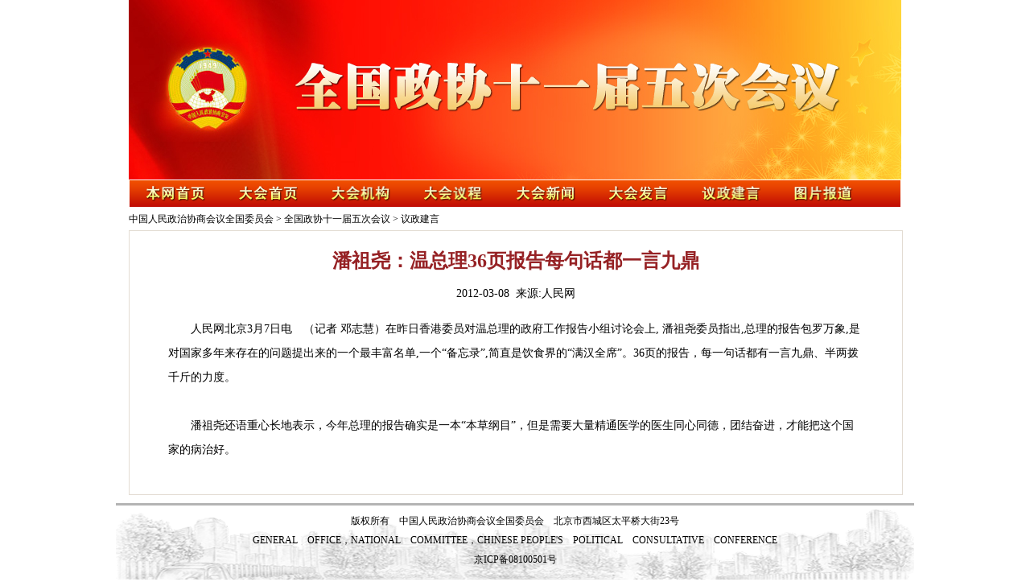

--- FILE ---
content_type: text/html
request_url: http://www.cppcc.gov.cn/zxww/2012/03/08/ARTI1331171338837558.shtml
body_size: 6226
content:
<!DOCTYPE html PUBLIC "-//W3C//DTD XHTML 1.0 Transitional//EN" "http://www.w3.org/TR/xhtml1/DTD/xhtml1-transitional.dtd">
<html xmlns="http://www.w3.org/1999/xhtml">
<head>
<meta http-equiv="Content-Type" content="text/html; charset=utf-8" />
<meta http-equiv="X-UA-Compatible" content="IE=7" />

<title>潘祖尧：温总理36页报告每句话都一言九鼎</title>
<meta name=keywords content="">
<meta name=description content="人民网北京3月7日电　（记者 邓志慧）在昨日香港委员对温总理的政府工作报告小组讨论会上, 潘祖尧委员指出,总理的报告包罗万象,是对国家多年来存在的问题提出来的一个最丰富名单,一个“备忘录”,简直是饮食界的“满汉全席”。36页的报告，每一句话都有一言九鼎、半两拨千斤的力度。 潘祖尧还语重心长地表示，今年总理的报告确实是一本“本草纲目”，但是需要大量精通医学的医生同心同德，团结奋进，才能把这个国家的病治好。">

<link href="http://www.cppcc.gov.cn/photoAlbum/templet/common/shiyijiewuci/css/style.css" rel="stylesheet" type="text/css" />
</head>
<body>
<div class="container">
		<link type="text/css" rel="stylesheet" href="http://www.cppcc.gov.cn/zxww/shiyijiewuci/banner/style/style.css"/><script language="javascript" src="http://www.cppcc.gov.cn/zxww/shiyijiewuci/banner/style/main.js"></script>
<div class="ELMT1328519423852704">
  
  <div id="page_head">
    <div id="head_style_box">
	  
      <!--hs_img用来插入图片-->
      <div class="hs_img">
        <img src="http://www.cppcc.gov.cn/photoAlbum/templet/special/PAGE1328519423676701/ELMT1328519423852704_1328577789.jpg" height="223px" width="960px" />
      </div>
	  
	  
    </div>
  </div>
  
</div>
<link type="text/css" rel="stylesheet" href="http://www.cppcc.gov.cn/zxww/shiyijiewuci/nav/style/style.css"/><script language="javascript" src="http://www.cppcc.gov.cn/zxww/shiyijiewuci/nav/style/main.js"></script>

	
				
					<div class="nav">    	<ul>        <li><a href="http://www.cppcc.gov.cn/" target="_blank"><img src="http://www.cppcc.gov.cn/photoAlbum/templet/common/shiyijiewuci/images/nav03.gif" width="73" height="19" /></a></li>        <li><a href="http://www.cppcc.gov.cn/zxww/shiyijiewuci/sy/index.shtml" target="_blank"><img src="http://www.cppcc.gov.cn/photoAlbum/templet/common/shiyijiewuci/images/nav04.gif" width="73" height="19" /></a></li>        <li><a href="http://www.cppcc.gov.cn/zxww/shiyijiewuci/dhjg/index.shtml" target="_blank"><img src="http://www.cppcc.gov.cn/photoAlbum/templet/common/shiyijiewuci/images/nav05.gif" width="73" height="19" /></a></li>        <li><a href="http://www.cppcc.gov.cn/zxww/shiyijiewuci/dhyc/index.shtml" target="_blank"><img src="http://www.cppcc.gov.cn/photoAlbum/templet/common/shiyijiewuci/images/nav06.gif" width="73" height="19" /></a></li>        <li><a href="http://www.cppcc.gov.cn/zxww/shiyijiewuci/dhxw/index.shtml" target="_blank"><img src="http://www.cppcc.gov.cn/photoAlbum/templet/common/shiyijiewuci/images/nav07.gif" width="73" height="19" /></a></li>     <li><a href="http://www.cppcc.gov.cn/zxww/shiyijiewuci/dhfy/index.shtml" target="_blank"><img src="http://www.cppcc.gov.cn/photoAlbum/templet/common/shiyijiewuci/images/nav10.gif" width="73" height="19" /></a></li>   <li><a href="http://www.cppcc.gov.cn/zxww/shiyijiewuci/yzjy/index.shtml" target="_blank"><img src="http://www.cppcc.gov.cn/photoAlbum/templet/common/shiyijiewuci/images/nav08.gif" width="73" height="19" /></a></li>        <li style="background:none"><a href="http://www.cppcc.gov.cn/zxww/shiyijiewuci/tpbd/index.shtml" target="_blank"><img src="http://www.cppcc.gov.cn/photoAlbum/templet/common/shiyijiewuci/images/nav09.gif" width="73" height="19" /></a></li>        </ul>    </div>		
				
			



 	
		
    	 <div class="crumbs"><a href="http://www.cppcc.gov.cn/" target="_blank">中国人民政治协商会议全国委员会</a>&nbsp;&gt;&nbsp;<a href="http://www.cppcc.gov.cn/zxww/shiyijiewuci/sy/index.shtml" target="_blank">全国政协十一届五次会议</a>&nbsp;&gt;&nbsp;<a href="http://www.cppcc.gov.cn/zxww/shiyijiewuci/yzjy/" target="_blank">议政建言</a> </div>
			
	
    <div class="content09">
    	<div class="blank25"></div>
        		
        <h1>潘祖尧：温总理36页报告每句话都一言九鼎</h1>
        <div class="blank20"></div>
        <h2>2012-03-08&nbsp;&nbsp;来源:人民网</h2>
		 

        <div class="blank20"></div>
        <p><p style="text-indent: 2em;">人民网北京3月7日电　（记者 邓志慧）在昨日香港委员对温总理的政府工作报告小组讨论会上, 潘祖尧委员指出,总理的报告包罗万象,是对国家多年来存在的问题提出来的一个最丰富名单,一个&ldquo;备忘录&rdquo;,简直是饮食界的&ldquo;满汉全席&rdquo;。36页的报告，每一句话都有一言九鼎、半两拨千斤的力度。</p>
<p style="text-indent: 2em;">&nbsp;</p>
<p style="text-indent: 2em;">潘祖尧还语重心长地表示，今年总理的报告确实是一本&ldquo;本草纲目&rdquo;，但是需要大量精通医学的医生同心同德，团结奋进，才能把这个国家的病治好。</p></p>
        <div class="blank20"></div>
         
        <div class="blank20"></div>
  	</div>
    <div class="blank10"></div>
</div>
 <link type="text/css" rel="stylesheet" href="http://www.cppcc.gov.cn/zxww/shiyijiesici/footer/style/style.css"/><script language="javascript" src="http://www.cppcc.gov.cn/zxww/shiyijiesici/footer/style/main.js"></script>

	
				
					<style>.footer {    background: url("http://www.cppcc.gov.cn/photoAlbum/templet/common/shiyijiesici/images/bottom.gif") no-repeat scroll center bottom transparent;    height: 93px;    line-height: 24px;    padding-top: 10px;    text-align: center;}</style><div class="footer">版权所有　中国人民政治协商会议全国委员会　北京市西城区太平桥大街23号<br />GENERAL　OFFICE，NATIONAL　COMMITTEE，CHINESE PEOPLE'S　POLITICAL　CONSULTATIVE　CONFERENCE<br />京ICP备08100501号</div>		
				
			

</body>
</html>

--- FILE ---
content_type: text/css
request_url: http://www.cppcc.gov.cn/photoAlbum/templet/common/shiyijiewuci/css/style.css
body_size: 7620
content:
/*全局样式*/
body{width:100%; margin:0 auto; padding:0; font-size:12px; color:#000; font-family:"宋体"}
body > div{margin-right:auto; margin-left:auto} 
div,form,ul,ol,li,span,p,img,a img,h1,h2,h3,h4,h5,h6{margin:0; padding:0; border:0}
h1,h2,h3,h4,h5,h6,font{font-weight:normal; font-size:12px}
ul,ol,li{list-style:none}
em{font-style:normal}
.mauto{margin:0 auto}/*居中*/
.left{float:left}/*左浮动*/
.right{float:right}/*右浮动*/
.clear{clear:both; font-size:1px; visibility:hidden}/*清除浮动*/
.tright{text-align:right}
.tleft{text-align:left}
.tcenter{text-align:center}

/*字体样式*/
a{color:#000; text-decoration:none}
a:hover{text-decoration:underline}
.f12_007,.f12_007 a{color:#007eff; font-weight:normal}

/*空白*/
.blank5{margin:0 auto; height:5px; font-size:1px; clear:both}
.blank10{margin:0 auto; height:10px; font-size:1px; clear:both}
.blank20{margin:0 auto; height:20px; font-size:1px; clear:both}
.blank25{margin:0 auto; height:25px; font-size:1px; clear:both}
.blank35{margin:0 auto; height:35px; font-size:1px; clear:both}

/*线*/
.line01{background:url(../images/line02.gif) bottom repeat-x}

/*背景颜色*/
.back_fff{background:#fff7d3}

/*横向滚动*/
#demo{overflow:hidden; width:570px; margin:0 auto} 
#indemo{float:left; width:800%} 
#demo1{float:left} 
#demo2{float:left} 

/*焦点图*/
#play{width:620px; height:357px; margin:0 auto; position:relative}
#playBg{width:618px; height:20px; z-index:1; position:absolute; bottom:0}
#playText{z-index:2; font-size:14px; font-weight:bold; line-height:24px; overflow:hidden; cursor:pointer; padding:0 5px; position:absolute; bottom:0}
#playNum{z-index:3; position:absolute; bottom:28px; right:1px; line-height:14px}
#playNum a{width:24px; height:24px; line-height:24px; font-size:14px; cursor:pointer; color:#fff; background:#000; text-align:center; display:block; float:left; filter:alpha(opacity=70); opacity:0.7; -moz-opacity:0.7}
#playShow img{width:618px; height:328px; border:1px solid #e9e9e9}

/*标题*/
.bt{height:26px; line-height:26px; background:#f8802d url(../images/content04.gif) bottom repeat-x; padding:0 10px; text-align:right; color:#fff}
.bt span{float:left; padding-top:4px}
.bt a{color:#fff}

/*特殊样式*/
.ml12{margin-left:12px; display:inline}

/*面包屑*/
.crumbs{line-height:28px}

/*分页*/
.fenye{width:90%; margin:0 auto; line-height:24px; height:24px; overflow:hidden}
.fenye .pages{width:40%; float:left}
.fenye .turn{width:40%; float:left}
.fenye .jump{width:20%; float:right; text-align:right}
.fenye select{width:60px; height:24px; line-height:24px}

/*页面结构*/
.container{width:960px; margin:0 auto}
.container1{width:637px; float:left}
.container2{width:312px; float:right}
.container3{width:972px; position:relative}

.nav{height:33px; border:1px solid #fff; background:#f04e00 url(../images/nav01.gif) bottom repeat-x}
.nav ul li{width:12%; height:26px; float:left; background:url(../images/nav02.gif) -2px right no-repeat; text-align:center; padding-top:7px}

.rukou{width:100%; height:60px; background:#f2f2f2 url(../images/rukou01.gif) top repeat-x; padding:10px 0}
.rukou ul li{width:180px; height:40px; text-align:center; background:url(../images/rukou02.gif) left top no-repeat; margin-left:10px; float:left; display:inline}

.content01{width:100%; background:#f2f2f2}
.content01 h1,
.content01 h2{text-align:center; line-height:22px; font-weight:bolder}
.content01 h1{font-family:'黑体'; font-size:24px; color:#e90900}
.content01 h1 a{color:#e90900}

.content02 .bt01{height:35px; line-height:35px; border:1px solid #ddd; border-top:3px solid #cd1d02; padding:0 10px; text-align:right; background:#f2f2f1 url(../images/content02.gif) bottom repeat-x}
.content02 .bt01 span{float:left; background:url(../images/content01.gif) left no-repeat; padding-left:18px; font-size:16px; font-family:'黑体'; color:#b50301}
.content02 ul li{text-align:right; line-height:30px; background:url(../images/line01.gif) bottom repeat-x; padding:0 10px; color:#b2b2b2}
.content02 ul li span{float:left; background:url(../images/content03.gif) left no-repeat; padding-left:10px; font-size:14px}
.content02 ul li a{color:#000}

.content03,
.content04{border:1px solid #e3dcd3; background:#fff7d3}

.content03 p{width:262px; margin:0 auto; color:#b50301; line-height:30px; font-size:14px}
.content03 .meeting,
.content03 .agenda{width:99px; height:33px; line-height:33px; color:#fff; display:block; font-family:'微软雅黑','黑体'; text-align:center; float:left; margin-left:40px; background:url(../images/content07.gif) left top no-repeat}
.content03 .meeting a,
.content03 .agenda a{color:#fff}

.content04 ul{width:280px; margin:0 auto; color:#b50301; line-height:26px}
.content04 ul li{background:url(../images/content03.gif) left no-repeat; padding-left:10px}

.content05{width:100%; border:1px solid #e3dcd3}
.content05 p{width:330px; float:left; margin:15px 0 0 14px; display:inline}
.content05 ul{width:595px; float:right; padding:15px 0 8px 0}
.content05 ul li{width:130px; float:left; margin-left:14px; display:inline}
.content05 p span,
.content05 ul li span{width:100%; display:block; line-height:24px; text-align:center}

.content06{padding-right:8px; width:310px; float:left; border:1px solid #e3dcd3}
.content06 .bt01{height:28px; line-height:28px; background:#f2f2f2 url(../images/content09.gif) bottom repeat-x; padding:0 10px; text-align:right}
.content06 .bt01 span{color:#b50200; font-size:14px; font-family:'黑体'; float:left; font-weight:bolder}
.content06 ul{width:290px; margin:0 auto; line-height:24px}
.content06 ul li{background:url(../images/content03.gif) left no-repeat; padding-left:10px}

.content07{width:100%; border:1px solid #e3dcd3}
.content07 .bt01{height:35px; line-height:35px; border:1px solid #ddd; border-top:3px solid #cd1d02; padding:0 10px; text-align:right; background:#f2f2f1 url(../images/content02.gif) bottom repeat-x}
.content07 .bt01 span{float:left; background:url(../images/content01.gif) left no-repeat; padding-left:18px; font-size:16px; font-family:'黑体'; color:#b50301}
.content07 ul{width:625px; margin:0 auto}
.content07 ul li{padding:10px 0; background:url(../images/line02.gif) bottom repeat-x}
.content07 ul p{width:25%; float:left; text-align:center}
.content07 ul p span{width:100%; display:block; padding:5px 0; line-height:20px; font-size:14px}

.content08{width:100%; border:1px solid #e3dcd3}
.content08 .bt01{height:35px; line-height:35px; border:1px solid #ddd; border-top:3px solid #cd1d02; padding:0 10px; text-align:right; background:#f2f2f1 url(../images/content02.gif) bottom repeat-x}
.content08 .bt01 span{float:left; background:url(../images/content01.gif) left no-repeat; padding-left:18px; font-size:16px; font-family:'黑体'; color:#b50301}
.content08 ul{width:95%; margin:0 auto; padding:10px 0; color:#2a3f50; line-height:30px}
.content08 ul li{border-bottom:1px dashed #c0c0c0; font-size:14px}
.content08 ul li span{float:right}
.content08 ul a{color:#2a3f50}

.content09{width:100%; border:1px solid #e3dcd3}
.content09 h1{font-size:24px; font-weight:bolder; text-align:center; line-height:24px; color:#962225}
.content09 h2{font-size:14px; text-align:center}
.content09 p{width:90%; margin:0 auto; line-height:30px; text-indent:24px; font-size:14px}
.content09 .over{text-align:right; padding-right:55px}

.footer{background:url(../images/bottom.gif) bottom center no-repeat; text-align:center; padding-top:10px; height:93px; line-height:24px}

--- FILE ---
content_type: text/css
request_url: http://www.cppcc.gov.cn/zxww/shiyijiewuci/banner/style/style.css
body_size: 412
content:
<style>
img, a img {
	border:0 none;
}
#head_style_box {
	zoom:1;
}
#head_style_box .hs_img,#head_style_box .hs_swf {
	margin:0 auto;
	text-align:center;
	width:960px;
	zoom:1;
}
#head_style_box .hs_img:after,#head_style_box .hs_swf:after {
	clear:both;
	content:".";
	display:block;
	font-size:0px;
	height:0;
	line-height:0px;
	visibility:hidden;
}
#page_head {
	clear:both;
}
</style>